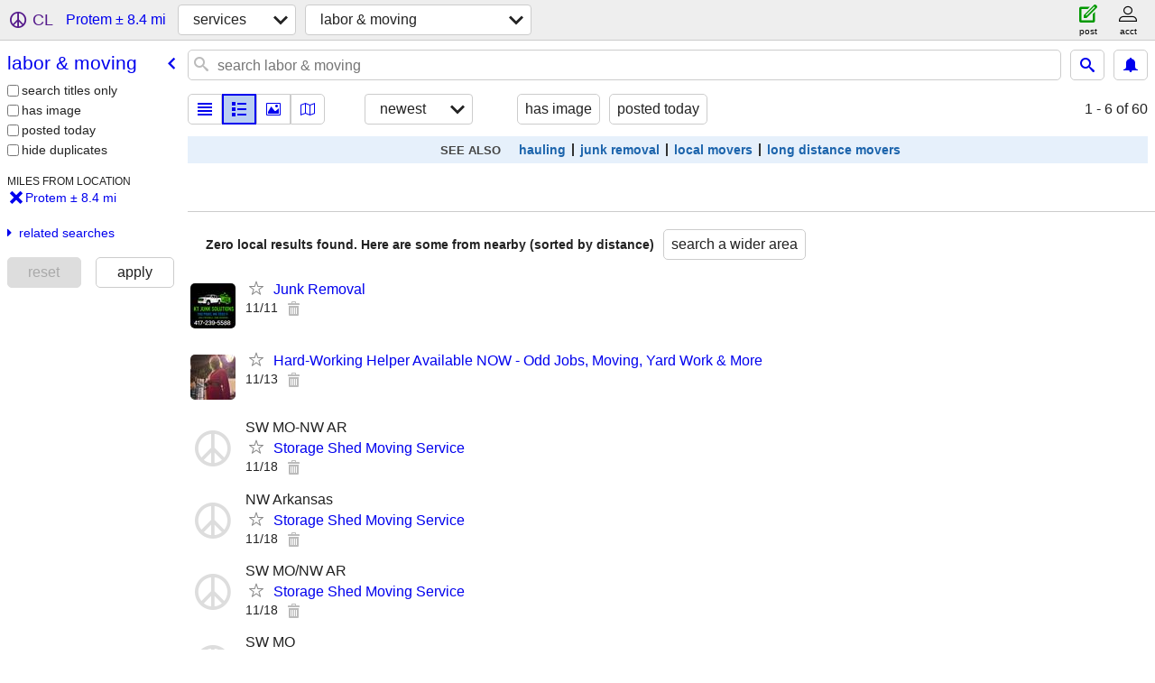

--- FILE ---
content_type: text/html; charset=utf-8
request_url: https://springfield.craigslist.org/search/protem-mo/lbs
body_size: 3573
content:
<!DOCTYPE html>
<html>
<head>
    
	<meta charset="UTF-8">
	<meta http-equiv="X-UA-Compatible" content="IE=Edge">
	<meta name="viewport" content="width=device-width,initial-scale=1">
	<meta property="og:site_name" content="craigslist">
	<meta name="twitter:card" content="preview">
	<meta property="og:title" content="Labor / Hauling / Moving near Protem, MO - craigslist">
	<meta name="description" content="Labor / Hauling / Moving near Protem, MO - craigslist">
	<meta property="og:description" content="Labor / Hauling / Moving near Protem, MO - craigslist">
	<meta property="og:url" content="https://springfield.craigslist.org/search/protem-mo/lbs">
	<meta name="robots" content="noindex">
	<title>Labor / Hauling / Moving near Protem, MO - craigslist</title>
	<link rel="canonical" href="https://springfield.craigslist.org/search/protem-mo/lbs">
	<link rel="alternate" href="https://springfield.craigslist.org/search/protem-mo/lbs" hreflang="x-default">



    <link rel="icon" href="/favicon.ico" id="favicon" />

<script type="application/ld+json" id="ld_searchpage_data" >
    {"description":"Labor / Hauling / Moving in Protem, MO","breadcrumb":{"itemListElement":[{"name":"springfield.craigslist.org","item":"https://springfield.craigslist.org","position":1,"@type":"ListItem"},{"@type":"ListItem","name":"services","item":"https://springfield.craigslist.org/search/protem-mo/bbb","position":2},{"name":"labor & moving","item":"https://springfield.craigslist.org/search/protem-mo/lbs","position":3,"@type":"ListItem"}],"@context":"https://schema.org","@type":"BreadcrumbList"},"@context":"https://schema.org","contentLocation":{"name":"Protem","@type":"City","containedIn":{"@type":"State","name":"MO"}},"@type":"SearchResultsPage"}
</script>



    <style>
        body {
            font-family: sans-serif;
        }

        #no-js {
            position: fixed;
            z-index: 100000;
            top: 0;
            bottom: 0;
            left: 0;
            right: 0;
            overflow:auto;
            margin: 0;
            background: transparent;
        }

        #no-js h1 {
            margin: 0;
            padding: .5em;
            color: #00E;
            background-color: #cccccc;
        }

        #no-js  p {
            margin: 1em;
        }

        .no-js header,
        .no-js form,
        .no-js .tsb,
        .unsupported-browser header,
        .unsupported-browser form,
        .unsupported-browser .tsb {
            display: none;
        }

        #curtain {
            display: none;
            position: fixed;
            z-index: 9000;
            top: 0;
            bottom: 0;
            left: 0;
            right: 0;
            margin: 0;
            padding: 0;
            border: 0;
            background: transparent;
        }

        .show-curtain #curtain {
            display: block;
        }

        #curtain .cover,
        #curtain .content {
            position: absolute;
            display: block;
            top: 0;
            bottom: 0;
            left: 0;
            right: 0;
            margin: 0;
            padding: 0;
            border: 0;
        }

        #curtain .cover {
            z-index: 1;
            background-color: white;
        }

        .show-curtain #curtain .cover {
            opacity: 0.7;
        }

        .show-curtain.clear #curtain .cover {
            opacity: 0;
        }

        .show-curtain.opaque #curtain .cover {
            opacity: 1;
        }

        #curtain .content {
            z-index: 2;
            background: transparent;
            color: #00E;

            display: flex;
            flex-direction: column;
            justify-content: center;
            align-items: center;
        }

        .unrecoverable #curtain .content,
        .unsupported-browser #curtain .content {
            display: block;
            align-items: start;
        }

        #curtain h1 {
            margin: 0;
            padding: .5em;
            background-color: #cccccc;
        }

        #curtain  p {
            margin: 1em;
            color: black;
        }

        .pacify #curtain .icom-:after {
            content: "\eb23";
        }

        #curtain .text {
            display: none;
        }

        .loading #curtain .text.loading,
        .reading #curtain .text.reading,
        .writing #curtain .text.writing,
        .saving #curtain .text.saving,
        .searching #curtain .text.searching,
        .unrecoverable #curtain .text.unrecoverable,
        .message #curtain .text.message {
            display: block;
        }

        .unrecoverable #curtain .text.unrecoverable {
        }

        @keyframes rotate {
            from {
                transform: rotate(0deg);
            }
            to {
                transform: rotate(359deg);
            }
        }

        .pacify #curtain .icom- {
            font-size: 3em;
            animation: rotate 2s infinite linear;
        }
    </style>

    <style>
        body {
            margin: 0;
            border: 0;
            padding: 0;
        }

        ol.cl-static-search-results, .cl-static-header {
            display:none;
        }

        .no-js ol.cl-static-search-results, .no-js .cl-static-header {
            display:block;
        }
    </style>


</head>

<body  class="no-js"  >



    <div class="cl-content">
        <main>
        </main>
    </div>

    <div id="curtain">
        <div class="cover"></div>
        <div class="content">
            <div class="icom-"></div>
            <div class="text loading">loading</div>
            <div class="text reading">reading</div>
            <div class="text writing">writing</div>
            <div class="text saving">saving</div>
            <div class="text searching">searching</div>
            <div id="curtainText" class="text message"></div>
            <div class="text unrecoverable">
                 <p><a id="cl-unrecoverable-hard-refresh" href="#" onclick="location.reload(true);">refresh the page.</a></p>
             </div>
         </div>
    </div>



    <script>
        (function() {
            try {
                window.onpageshow = function(event) {
                    if (event.persisted && cl.upTime()>1000 && /iPhone/.test(navigator.userAgent)) {
                        window.location.reload();
                    }
                };

                window.addEventListener('DOMContentLoaded', function() {
                    document.body.classList.remove('no-js');
                });
                document.body.classList.remove('no-js');
            } catch(e) {
                console.log(e);
            }
        })();
    </script>

    
     
     <script src="https://www.craigslist.org/static/www/fe1141f8afb66937ffbab164eb475119c480fc7b.js" crossorigin="anonymous"></script>
     <script>
         window.cl.init(
             'https://www.craigslist.org/static/www/',
             '',
             'www',
             'search',
             {
'areaAbbrev': "sgf",
'areaCoords': ["37.215302","-93.298103"],
'areaId': "221",
'areaName': "springfield",
'defaultLocale': "en_US",
'initialCategoryAbbr': "lbs",
'location': {"lat":36.546894,"country":"US","region":"MO","city":"Protem","lon":-92.828262,"url":"springfield.craigslist.org","postal":"65733","radius":8.4,"areaId":221},
'nearbyAreas': [{"name":"joplin","host":"joplin"},{"host":"loz","name":"lake of ozarks"},{"name":"fayetteville, AR","host":"fayar"},{"host":"columbiamo","name":"columbia, MO"},{"name":"southeast KS","host":"seks"},{"name":"fort smith","host":"fortsmith"},{"host":"kansascity","name":"kansas city"},{"name":"lawrence","host":"lawrence"},{"name":"tulsa","host":"tulsa"},{"name":"jonesboro","host":"jonesboro"},{"host":"littlerock","name":"little rock"},{"name":"topeka","host":"topeka"},{"host":"stlouis","name":"st louis"},{"name":"st joseph","host":"stjoseph"},{"host":"semo","name":"southeast MO"},{"name":"kirksville","host":"kirksville"},{"host":"quincy","name":"western IL"},{"host":"stillwater","name":"stillwater"},{"name":"manhattan","host":"ksu"},{"host":"wichita","name":"wichita"},{"host":"carbondale","name":"southern IL"},{"host":"memphis","name":"memphis"}],
'seoLinks': 0,
'subareas': [],
'whereAmI': {"area":{"abbr":"sgf","name":"springfield","subareas":[],"hostname":"springfield","lon":"-93.298103","description":"springfield, MO","region":"MO","id":221,"country":"US","lat":"37.215302"},"subareaId":0,"searchLocation":{"city":"Protem","region":"MO","url":"springfield.craigslist.org","lon":-92.828262,"lat":36.546894,"country":"US","radius":8.4,"areaId":221,"postal":"65733"},"nearbyAreas":[{"lat":"38.951698","country":"US","region":"MO","id":222,"description":"columbia / jeff city","lon":"-92.333900","subareas":[],"hostname":"columbiamo","abbr":"cou","name":"columbia, MO"},{"region":"AR","id":293,"description":"fayetteville, AR","lon":"-94.157204","country":"US","lat":"36.062500","abbr":"fyv","name":"fayetteville, AR","hostname":"fayar","subareas":[]},{"subareas":[],"hostname":"fortsmith","abbr":"fsm","name":"fort smith","country":"US","lat":"35.385799","id":358,"region":"AR","lon":"-94.398300","description":"fort smith, AR"},{"subareas":[],"hostname":"jonesboro","abbr":"jbr","name":"jonesboro","lat":"35.842201","country":"US","id":425,"region":"AR","lon":"-90.704201","description":"jonesboro, AR"},{"description":"joplin, MO","lon":"-94.513100","region":"MO","id":423,"lat":"37.084202","country":"US","abbr":"jln","name":"joplin","subareas":[],"hostname":"joplin"},{"hostname":"kansascity","subareas":[],"abbr":"ksc","name":"kansas city","country":"US","lat":"39.099701","id":30,"region":"MO","description":"kansas city, MO","lon":"-94.578300"},{"name":"kirksville","abbr":"krk","subareas":[],"hostname":"kirksville","lon":"-92.583298","description":"kirksville, MO","region":"MO","id":696,"country":"US","lat":"40.194801"},{"lat":"38.202499","country":"US","description":"lake of the ozarks","lon":"-92.626297","id":695,"region":"MO","subareas":[],"hostname":"loz","abbr":"loz","name":"lake of ozarks"},{"abbr":"lwr","name":"lawrence","subareas":[],"hostname":"lawrence","lon":"-95.235001","description":"lawrence, KS","id":347,"region":"KS","lat":"38.971699","country":"US"},{"country":"US","lat":"34.746399","description":"little rock","lon":"-92.289398","id":100,"region":"AR","hostname":"littlerock","subareas":[],"name":"little rock","abbr":"lit"},{"hostname":"seks","subareas":[],"name":"southeast KS","abbr":"sek","lat":"37.230328","country":"US","id":689,"region":"KS","description":"southeast KS","lon":"-95.718384"},{"description":"southeast missouri","lon":"-89.587997","region":"MO","id":566,"country":"US","lat":"36.879601","name":"southeast MO","abbr":"smo","hostname":"semo","subareas":[]},{"subareas":[],"hostname":"stjoseph","abbr":"stj","name":"st joseph","lat":"39.768600","country":"US","id":694,"region":"MO","lon":"-94.846603","description":"st joseph"},{"abbr":"stl","name":"st louis","subareas":[],"hostname":"stlouis","lon":"-90.242798","description":"st louis, MO","region":"MO","id":29,"country":"US","lat":"38.627701"},{"subareas":[],"hostname":"topeka","name":"topeka","abbr":"tpk","lat":"39.048302","country":"US","description":"topeka, KS","lon":"-95.677803","region":"KS","id":280},{"description":"tulsa, OK","lon":"-95.992500","region":"OK","id":70,"country":"US","lat":"36.153900","name":"tulsa","abbr":"tul","hostname":"tulsa","subareas":[]},{"hostname":"quincy","subareas":[],"name":"western IL","abbr":"qcy","country":"US","lat":"39.935013","description":"western IL","lon":"-91.389771","id":697,"region":"IL"}]}
},
             0
         );
     </script>
     

    
    <iframe id="cl-local-storage" src="https://www.craigslist.org/static/www/localStorage-092e9f9e2f09450529e744902aa7cdb3a5cc868d.html" style="display:none;"></iframe>
    


    <script>
        window.cl.specialCurtainMessages = {
            unsupportedBrowser: [
                "We've detected you are using a browser that is missing critical features.",
                "Please visit craigslist from a modern browser."
            ],
            unrecoverableError: [
                "There was an error loading the page."
            ]
        };
    </script>
    <div class="cl-static-header">
        <a href="/">craigslist</a>
            <h1>Labor / Hauling / Moving in Protem, MO</h1>
    </div>

    <ol class="cl-static-search-results">
        <li class="cl-static-hub-links">
            <div>see also</div>
                <p>
                    <a href="https://springfield.craigslist.org/search/protem-mo/hauling">
                        hauling
                    </a>
                </p>
                <p>
                    <a href="https://springfield.craigslist.org/search/protem-mo/junk-removal">
                        junk removal
                    </a>
                </p>
                <p>
                    <a href="https://springfield.craigslist.org/search/protem-mo/local-movers">
                        local movers
                    </a>
                </p>
                <p>
                    <a href="https://springfield.craigslist.org/search/protem-mo/long-distance-movers">
                        long distance movers
                    </a>
                </p>
        </li>
    </ol>
</body>
</html>
